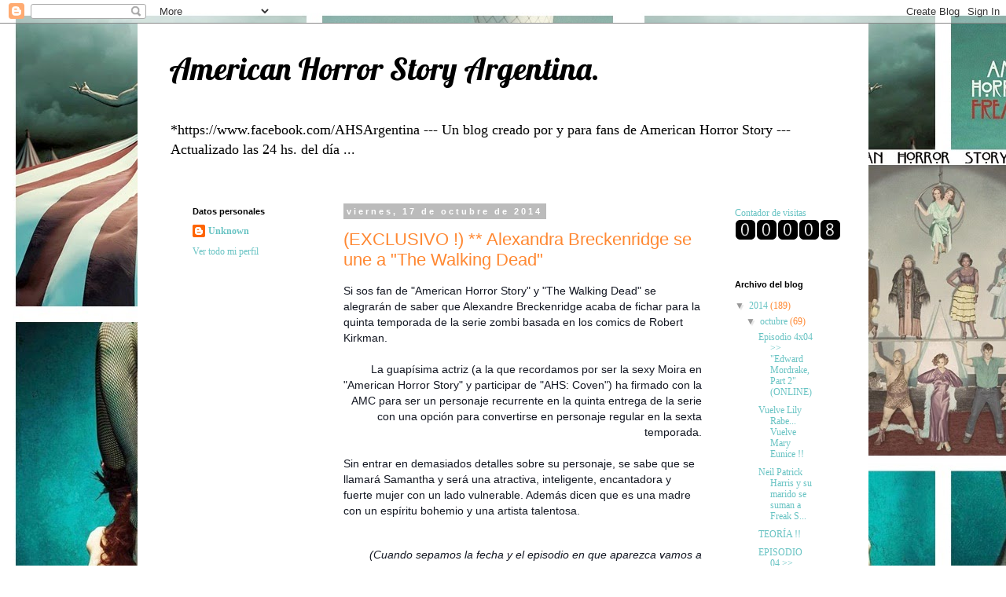

--- FILE ---
content_type: text/html; charset=UTF-8
request_url: https://ahsargentina.blogspot.com/2014/10/exclusivo-alexandra-breckenridge-se-une.html
body_size: 12335
content:
<!DOCTYPE html>
<html class='v2' dir='ltr' xmlns='http://www.w3.org/1999/xhtml' xmlns:b='http://www.google.com/2005/gml/b' xmlns:data='http://www.google.com/2005/gml/data' xmlns:expr='http://www.google.com/2005/gml/expr'>
<head>
<link href='https://www.blogger.com/static/v1/widgets/335934321-css_bundle_v2.css' rel='stylesheet' type='text/css'/>
<meta content='width=1100' name='viewport'/>
<meta content='text/html; charset=UTF-8' http-equiv='Content-Type'/>
<meta content='blogger' name='generator'/>
<link href='https://ahsargentina.blogspot.com/favicon.ico' rel='icon' type='image/x-icon'/>
<link href='http://ahsargentina.blogspot.com/2014/10/exclusivo-alexandra-breckenridge-se-une.html' rel='canonical'/>
<link rel="alternate" type="application/atom+xml" title="American Horror Story Argentina. - Atom" href="https://ahsargentina.blogspot.com/feeds/posts/default" />
<link rel="alternate" type="application/rss+xml" title="American Horror Story Argentina. - RSS" href="https://ahsargentina.blogspot.com/feeds/posts/default?alt=rss" />
<link rel="service.post" type="application/atom+xml" title="American Horror Story Argentina. - Atom" href="https://www.blogger.com/feeds/2246480018253853764/posts/default" />

<link rel="alternate" type="application/atom+xml" title="American Horror Story Argentina. - Atom" href="https://ahsargentina.blogspot.com/feeds/568742147638679582/comments/default" />
<!--Can't find substitution for tag [blog.ieCssRetrofitLinks]-->
<link href='https://blogger.googleusercontent.com/img/b/R29vZ2xl/AVvXsEgKiXo7opCuA67T6N6oUVIXWs9aasH7GyDlP8iWgag18e_fhFb5JVfm8KClpU_RAFoc84hPWvCsXzAPT04cnlfutZcFYXlJac23Q6KnTh07jePXhFpE4k-ej4MTUqw-g5Ma9eJDWxiYmJOz/s1600/ee.jpg' rel='image_src'/>
<meta content='http://ahsargentina.blogspot.com/2014/10/exclusivo-alexandra-breckenridge-se-une.html' property='og:url'/>
<meta content='(EXCLUSIVO !)  ** Alexandra Breckenridge se une a &quot;The Walking Dead&quot;' property='og:title'/>
<meta content='Si sos fan de &quot;American Horror Story&quot; y &quot;The Walking Dead&quot; se alegrarán de saber que Alexandre Breckenridge acaba de fichar para la quinta t...' property='og:description'/>
<meta content='https://blogger.googleusercontent.com/img/b/R29vZ2xl/AVvXsEgKiXo7opCuA67T6N6oUVIXWs9aasH7GyDlP8iWgag18e_fhFb5JVfm8KClpU_RAFoc84hPWvCsXzAPT04cnlfutZcFYXlJac23Q6KnTh07jePXhFpE4k-ej4MTUqw-g5Ma9eJDWxiYmJOz/w1200-h630-p-k-no-nu/ee.jpg' property='og:image'/>
<title>American Horror Story Argentina.: (EXCLUSIVO !)  ** Alexandra Breckenridge se une a "The Walking Dead"</title>
<style type='text/css'>@font-face{font-family:'Lobster';font-style:normal;font-weight:400;font-display:swap;src:url(//fonts.gstatic.com/s/lobster/v32/neILzCirqoswsqX9zo-mM4MwWJXNqA.woff2)format('woff2');unicode-range:U+0460-052F,U+1C80-1C8A,U+20B4,U+2DE0-2DFF,U+A640-A69F,U+FE2E-FE2F;}@font-face{font-family:'Lobster';font-style:normal;font-weight:400;font-display:swap;src:url(//fonts.gstatic.com/s/lobster/v32/neILzCirqoswsqX9zoamM4MwWJXNqA.woff2)format('woff2');unicode-range:U+0301,U+0400-045F,U+0490-0491,U+04B0-04B1,U+2116;}@font-face{font-family:'Lobster';font-style:normal;font-weight:400;font-display:swap;src:url(//fonts.gstatic.com/s/lobster/v32/neILzCirqoswsqX9zo2mM4MwWJXNqA.woff2)format('woff2');unicode-range:U+0102-0103,U+0110-0111,U+0128-0129,U+0168-0169,U+01A0-01A1,U+01AF-01B0,U+0300-0301,U+0303-0304,U+0308-0309,U+0323,U+0329,U+1EA0-1EF9,U+20AB;}@font-face{font-family:'Lobster';font-style:normal;font-weight:400;font-display:swap;src:url(//fonts.gstatic.com/s/lobster/v32/neILzCirqoswsqX9zoymM4MwWJXNqA.woff2)format('woff2');unicode-range:U+0100-02BA,U+02BD-02C5,U+02C7-02CC,U+02CE-02D7,U+02DD-02FF,U+0304,U+0308,U+0329,U+1D00-1DBF,U+1E00-1E9F,U+1EF2-1EFF,U+2020,U+20A0-20AB,U+20AD-20C0,U+2113,U+2C60-2C7F,U+A720-A7FF;}@font-face{font-family:'Lobster';font-style:normal;font-weight:400;font-display:swap;src:url(//fonts.gstatic.com/s/lobster/v32/neILzCirqoswsqX9zoKmM4MwWJU.woff2)format('woff2');unicode-range:U+0000-00FF,U+0131,U+0152-0153,U+02BB-02BC,U+02C6,U+02DA,U+02DC,U+0304,U+0308,U+0329,U+2000-206F,U+20AC,U+2122,U+2191,U+2193,U+2212,U+2215,U+FEFF,U+FFFD;}</style>
<style id='page-skin-1' type='text/css'><!--
/*
-----------------------------------------------
Blogger Template Style
Name:     Simple
Designer: Blogger
URL:      www.blogger.com
----------------------------------------------- */
/* Content
----------------------------------------------- */
body {
font: normal normal 12px Georgia, Utopia, 'Palatino Linotype', Palatino, serif;
color: #ff8832;
background: #ffffff url(//2.bp.blogspot.com/-71bBPkyEVi8/VBuCEaVH8OI/AAAAAAAAACA/BNqdxDckYII/s0/cats.jpg) repeat scroll top left;
padding: 0 0 0 0;
}
html body .region-inner {
min-width: 0;
max-width: 100%;
width: auto;
}
h2 {
font-size: 22px;
}
a:link {
text-decoration:none;
color: #68c3c3;
}
a:visited {
text-decoration:none;
color: #ff0000;
}
a:hover {
text-decoration:underline;
color: #33aaff;
}
.body-fauxcolumn-outer .fauxcolumn-inner {
background: transparent none repeat scroll top left;
_background-image: none;
}
.body-fauxcolumn-outer .cap-top {
position: absolute;
z-index: 1;
height: 400px;
width: 100%;
}
.body-fauxcolumn-outer .cap-top .cap-left {
width: 100%;
background: transparent none repeat-x scroll top left;
_background-image: none;
}
.content-outer {
-moz-box-shadow: 0 0 0 rgba(0, 0, 0, .15);
-webkit-box-shadow: 0 0 0 rgba(0, 0, 0, .15);
-goog-ms-box-shadow: 0 0 0 #333333;
box-shadow: 0 0 0 rgba(0, 0, 0, .15);
margin-bottom: 1px;
}
.content-inner {
padding: 10px 40px;
}
.content-inner {
background-color: #ffffff;
}
/* Header
----------------------------------------------- */
.header-outer {
background: transparent none repeat-x scroll 0 -400px;
_background-image: none;
}
.Header h1 {
font: normal normal 40px Lobster;
color: #000000;
text-shadow: 0 0 0 rgba(0, 0, 0, .2);
}
.Header h1 a {
color: #000000;
}
.Header .description {
font-size: 18px;
color: #000000;
}
.header-inner .Header .titlewrapper {
padding: 22px 0;
}
.header-inner .Header .descriptionwrapper {
padding: 0 0;
}
/* Tabs
----------------------------------------------- */
.tabs-inner .section:first-child {
border-top: 0 solid #dddddd;
}
.tabs-inner .section:first-child ul {
margin-top: -1px;
border-top: 1px solid #dddddd;
border-left: 1px solid #dddddd;
border-right: 1px solid #dddddd;
}
.tabs-inner .widget ul {
background: #000000 none repeat-x scroll 0 -800px;
_background-image: none;
border-bottom: 1px solid #dddddd;
margin-top: 0;
margin-left: -30px;
margin-right: -30px;
}
.tabs-inner .widget li a {
display: inline-block;
padding: .6em 1em;
font: normal normal 12px Georgia, Utopia, 'Palatino Linotype', Palatino, serif;
color: #000000;
border-left: 1px solid #ffffff;
border-right: 1px solid #dddddd;
}
.tabs-inner .widget li:first-child a {
border-left: none;
}
.tabs-inner .widget li.selected a, .tabs-inner .widget li a:hover {
color: #000000;
background-color: #eeeeee;
text-decoration: none;
}
/* Columns
----------------------------------------------- */
.main-outer {
border-top: 0 solid transparent;
}
.fauxcolumn-left-outer .fauxcolumn-inner {
border-right: 1px solid transparent;
}
.fauxcolumn-right-outer .fauxcolumn-inner {
border-left: 1px solid transparent;
}
/* Headings
----------------------------------------------- */
div.widget > h2,
div.widget h2.title {
margin: 0 0 1em 0;
font: normal bold 11px 'Trebuchet MS',Trebuchet,Verdana,sans-serif;
color: #000000;
}
/* Widgets
----------------------------------------------- */
.widget .zippy {
color: #999999;
text-shadow: 2px 2px 1px rgba(0, 0, 0, .1);
}
.widget .popular-posts ul {
list-style: none;
}
/* Posts
----------------------------------------------- */
h2.date-header {
font: normal bold 11px Arial, Tahoma, Helvetica, FreeSans, sans-serif;
}
.date-header span {
background-color: #bbbbbb;
color: #ffffff;
padding: 0.4em;
letter-spacing: 3px;
margin: inherit;
}
.main-inner {
padding-top: 35px;
padding-bottom: 65px;
}
.main-inner .column-center-inner {
padding: 0 0;
}
.main-inner .column-center-inner .section {
margin: 0 1em;
}
.post {
margin: 0 0 45px 0;
}
h3.post-title, .comments h4 {
font: normal normal 22px Impact, sans-serif;
margin: .75em 0 0;
}
.post-body {
font-size: 110%;
line-height: 1.4;
position: relative;
}
.post-body img, .post-body .tr-caption-container, .Profile img, .Image img,
.BlogList .item-thumbnail img {
padding: 2px;
background: #ffffff;
border: 1px solid #eeeeee;
-moz-box-shadow: 1px 1px 5px rgba(0, 0, 0, .1);
-webkit-box-shadow: 1px 1px 5px rgba(0, 0, 0, .1);
box-shadow: 1px 1px 5px rgba(0, 0, 0, .1);
}
.post-body img, .post-body .tr-caption-container {
padding: 5px;
}
.post-body .tr-caption-container {
color: #666666;
}
.post-body .tr-caption-container img {
padding: 0;
background: transparent;
border: none;
-moz-box-shadow: 0 0 0 rgba(0, 0, 0, .1);
-webkit-box-shadow: 0 0 0 rgba(0, 0, 0, .1);
box-shadow: 0 0 0 rgba(0, 0, 0, .1);
}
.post-header {
margin: 0 0 1.5em;
line-height: 1.6;
font-size: 90%;
}
.post-footer {
margin: 20px -2px 0;
padding: 5px 10px;
color: #666666;
background-color: #eeeeee;
border-bottom: 1px solid #eeeeee;
line-height: 1.6;
font-size: 90%;
}
#comments .comment-author {
padding-top: 1.5em;
border-top: 1px solid transparent;
background-position: 0 1.5em;
}
#comments .comment-author:first-child {
padding-top: 0;
border-top: none;
}
.avatar-image-container {
margin: .2em 0 0;
}
#comments .avatar-image-container img {
border: 1px solid #eeeeee;
}
/* Comments
----------------------------------------------- */
.comments .comments-content .icon.blog-author {
background-repeat: no-repeat;
background-image: url([data-uri]);
}
.comments .comments-content .loadmore a {
border-top: 1px solid #999999;
border-bottom: 1px solid #999999;
}
.comments .comment-thread.inline-thread {
background-color: #eeeeee;
}
.comments .continue {
border-top: 2px solid #999999;
}
/* Accents
---------------------------------------------- */
.section-columns td.columns-cell {
border-left: 1px solid transparent;
}
.blog-pager {
background: transparent url(//www.blogblog.com/1kt/simple/paging_dot.png) repeat-x scroll top center;
}
.blog-pager-older-link, .home-link,
.blog-pager-newer-link {
background-color: #ffffff;
padding: 5px;
}
.footer-outer {
border-top: 1px dashed #bbbbbb;
}
/* Mobile
----------------------------------------------- */
body.mobile  {
background-size: auto;
}
.mobile .body-fauxcolumn-outer {
background: transparent none repeat scroll top left;
}
.mobile .body-fauxcolumn-outer .cap-top {
background-size: 100% auto;
}
.mobile .content-outer {
-webkit-box-shadow: 0 0 3px rgba(0, 0, 0, .15);
box-shadow: 0 0 3px rgba(0, 0, 0, .15);
}
.mobile .tabs-inner .widget ul {
margin-left: 0;
margin-right: 0;
}
.mobile .post {
margin: 0;
}
.mobile .main-inner .column-center-inner .section {
margin: 0;
}
.mobile .date-header span {
padding: 0.1em 10px;
margin: 0 -10px;
}
.mobile h3.post-title {
margin: 0;
}
.mobile .blog-pager {
background: transparent none no-repeat scroll top center;
}
.mobile .footer-outer {
border-top: none;
}
.mobile .main-inner, .mobile .footer-inner {
background-color: #ffffff;
}
.mobile-index-contents {
color: #ff8832;
}
.mobile-link-button {
background-color: #68c3c3;
}
.mobile-link-button a:link, .mobile-link-button a:visited {
color: #ffffff;
}
.mobile .tabs-inner .section:first-child {
border-top: none;
}
.mobile .tabs-inner .PageList .widget-content {
background-color: #eeeeee;
color: #000000;
border-top: 1px solid #dddddd;
border-bottom: 1px solid #dddddd;
}
.mobile .tabs-inner .PageList .widget-content .pagelist-arrow {
border-left: 1px solid #dddddd;
}

--></style>
<style id='template-skin-1' type='text/css'><!--
body {
min-width: 930px;
}
.content-outer, .content-fauxcolumn-outer, .region-inner {
min-width: 930px;
max-width: 930px;
_width: 930px;
}
.main-inner .columns {
padding-left: 210px;
padding-right: 160px;
}
.main-inner .fauxcolumn-center-outer {
left: 210px;
right: 160px;
/* IE6 does not respect left and right together */
_width: expression(this.parentNode.offsetWidth -
parseInt("210px") -
parseInt("160px") + 'px');
}
.main-inner .fauxcolumn-left-outer {
width: 210px;
}
.main-inner .fauxcolumn-right-outer {
width: 160px;
}
.main-inner .column-left-outer {
width: 210px;
right: 100%;
margin-left: -210px;
}
.main-inner .column-right-outer {
width: 160px;
margin-right: -160px;
}
#layout {
min-width: 0;
}
#layout .content-outer {
min-width: 0;
width: 800px;
}
#layout .region-inner {
min-width: 0;
width: auto;
}
--></style>
<link href='https://www.blogger.com/dyn-css/authorization.css?targetBlogID=2246480018253853764&amp;zx=17efb42f-6af1-498b-b359-c15eb31653c7' media='none' onload='if(media!=&#39;all&#39;)media=&#39;all&#39;' rel='stylesheet'/><noscript><link href='https://www.blogger.com/dyn-css/authorization.css?targetBlogID=2246480018253853764&amp;zx=17efb42f-6af1-498b-b359-c15eb31653c7' rel='stylesheet'/></noscript>
<meta name='google-adsense-platform-account' content='ca-host-pub-1556223355139109'/>
<meta name='google-adsense-platform-domain' content='blogspot.com'/>

</head>
<body class='loading variant-simplysimple'>
<!-- SCM Music Player http://scmplayer.net -->
<script data-config="{&#39;skin&#39;:&#39;skins/black/skin.css&#39;,&#39;volume&#39;:50,&#39;autoplay&#39;:true,&#39;shuffle&#39;:false,&#39;repeat&#39;:1,&#39;placement&#39;:&#39;top&#39;,&#39;showplaylist&#39;:false,&#39;playlist&#39;:[{&#39;title&#39;:&#39;American Horror Story - Theme.&#39;,&#39;url&#39;:&#39;https://www.youtube.com/watch?v=rqJGHL3lnSM&#39;},{&#39;title&#39;:&#39;The Name Game song.&#39;,&#39;url&#39;:&#39;https://www.youtube.com/watch?v=H_EMavHQBzM&#39;},{&#39;title&#39;:&#39;Dominique.&#39;,&#39;url&#39;:&#39;https://www.youtube.com/watch?v=-vrmc_l6sJY&#39;},{&#39;title&#39;:&#39;House of the Rising Sun.&#39;,&#39;url&#39;:&#39;https://www.youtube.com/watch?v=LALSWoX1bkc&#39;},{&#39;title&#39;:&#39;Carrousel.&#39;,&#39;url&#39;:&#39;https://www.youtube.com/watch?v=mF7XtwYhZhc&#39;},{&#39;title&#39;:&#39;The carnival.&#39;,&#39;url&#39;:&#39;https://www.youtube.com/watch?v=oKAueij_H-0&#39;},{&#39;title&#39;:&#39;Whistle song.&#39;,&#39;url&#39;:&#39;https://www.youtube.com/watch?v=4xbabEtsBvI&#39;},{&#39;title&#39;:&#39;Special death.&#39;,&#39;url&#39;:&#39;https://www.youtube.com/watch?v=oIHTltD8RbE&#39;},{&#39;title&#39;:&#39;Tonight you belong to me&#39;,&#39;url&#39;:&#39;https://www.youtube.com/watch?v=Q4GiC7N_1_c&#39;},{&#39;title&#39;:&#39;Tainted love.&#39;,&#39;url&#39;:&#39;https://www.youtube.com/watch?v=gW2HX1pdIGc&#39;}]}" src="//scmplayer.net/script.js" type="text/javascript"></script>
<!-- SCM Music Player script end -->
<div class='navbar section' id='navbar'><div class='widget Navbar' data-version='1' id='Navbar1'><script type="text/javascript">
    function setAttributeOnload(object, attribute, val) {
      if(window.addEventListener) {
        window.addEventListener('load',
          function(){ object[attribute] = val; }, false);
      } else {
        window.attachEvent('onload', function(){ object[attribute] = val; });
      }
    }
  </script>
<div id="navbar-iframe-container"></div>
<script type="text/javascript" src="https://apis.google.com/js/platform.js"></script>
<script type="text/javascript">
      gapi.load("gapi.iframes:gapi.iframes.style.bubble", function() {
        if (gapi.iframes && gapi.iframes.getContext) {
          gapi.iframes.getContext().openChild({
              url: 'https://www.blogger.com/navbar/2246480018253853764?po\x3d568742147638679582\x26origin\x3dhttps://ahsargentina.blogspot.com',
              where: document.getElementById("navbar-iframe-container"),
              id: "navbar-iframe"
          });
        }
      });
    </script><script type="text/javascript">
(function() {
var script = document.createElement('script');
script.type = 'text/javascript';
script.src = '//pagead2.googlesyndication.com/pagead/js/google_top_exp.js';
var head = document.getElementsByTagName('head')[0];
if (head) {
head.appendChild(script);
}})();
</script>
</div></div>
<div class='body-fauxcolumns'>
<div class='fauxcolumn-outer body-fauxcolumn-outer'>
<div class='cap-top'>
<div class='cap-left'></div>
<div class='cap-right'></div>
</div>
<div class='fauxborder-left'>
<div class='fauxborder-right'></div>
<div class='fauxcolumn-inner'>
</div>
</div>
<div class='cap-bottom'>
<div class='cap-left'></div>
<div class='cap-right'></div>
</div>
</div>
</div>
<div class='content'>
<div class='content-fauxcolumns'>
<div class='fauxcolumn-outer content-fauxcolumn-outer'>
<div class='cap-top'>
<div class='cap-left'></div>
<div class='cap-right'></div>
</div>
<div class='fauxborder-left'>
<div class='fauxborder-right'></div>
<div class='fauxcolumn-inner'>
</div>
</div>
<div class='cap-bottom'>
<div class='cap-left'></div>
<div class='cap-right'></div>
</div>
</div>
</div>
<div class='content-outer'>
<div class='content-cap-top cap-top'>
<div class='cap-left'></div>
<div class='cap-right'></div>
</div>
<div class='fauxborder-left content-fauxborder-left'>
<div class='fauxborder-right content-fauxborder-right'></div>
<div class='content-inner'>
<header>
<div class='header-outer'>
<div class='header-cap-top cap-top'>
<div class='cap-left'></div>
<div class='cap-right'></div>
</div>
<div class='fauxborder-left header-fauxborder-left'>
<div class='fauxborder-right header-fauxborder-right'></div>
<div class='region-inner header-inner'>
<div class='header section' id='header'><div class='widget Header' data-version='1' id='Header1'>
<div id='header-inner'>
<div class='titlewrapper'>
<h1 class='title'>
<a href='https://ahsargentina.blogspot.com/'>
American Horror Story Argentina.
</a>
</h1>
</div>
<div class='descriptionwrapper'>
<p class='description'><span>*https://www.facebook.com/AHSArgentina ---
Un blog creado por y para fans de American Horror Story ---
Actualizado las 24 hs. del día ...
</span></p>
</div>
</div>
</div></div>
</div>
</div>
<div class='header-cap-bottom cap-bottom'>
<div class='cap-left'></div>
<div class='cap-right'></div>
</div>
</div>
</header>
<div class='tabs-outer'>
<div class='tabs-cap-top cap-top'>
<div class='cap-left'></div>
<div class='cap-right'></div>
</div>
<div class='fauxborder-left tabs-fauxborder-left'>
<div class='fauxborder-right tabs-fauxborder-right'></div>
<div class='region-inner tabs-inner'>
<div class='tabs no-items section' id='crosscol'></div>
<div class='tabs no-items section' id='crosscol-overflow'></div>
</div>
</div>
<div class='tabs-cap-bottom cap-bottom'>
<div class='cap-left'></div>
<div class='cap-right'></div>
</div>
</div>
<div class='main-outer'>
<div class='main-cap-top cap-top'>
<div class='cap-left'></div>
<div class='cap-right'></div>
</div>
<div class='fauxborder-left main-fauxborder-left'>
<div class='fauxborder-right main-fauxborder-right'></div>
<div class='region-inner main-inner'>
<div class='columns fauxcolumns'>
<div class='fauxcolumn-outer fauxcolumn-center-outer'>
<div class='cap-top'>
<div class='cap-left'></div>
<div class='cap-right'></div>
</div>
<div class='fauxborder-left'>
<div class='fauxborder-right'></div>
<div class='fauxcolumn-inner'>
</div>
</div>
<div class='cap-bottom'>
<div class='cap-left'></div>
<div class='cap-right'></div>
</div>
</div>
<div class='fauxcolumn-outer fauxcolumn-left-outer'>
<div class='cap-top'>
<div class='cap-left'></div>
<div class='cap-right'></div>
</div>
<div class='fauxborder-left'>
<div class='fauxborder-right'></div>
<div class='fauxcolumn-inner'>
</div>
</div>
<div class='cap-bottom'>
<div class='cap-left'></div>
<div class='cap-right'></div>
</div>
</div>
<div class='fauxcolumn-outer fauxcolumn-right-outer'>
<div class='cap-top'>
<div class='cap-left'></div>
<div class='cap-right'></div>
</div>
<div class='fauxborder-left'>
<div class='fauxborder-right'></div>
<div class='fauxcolumn-inner'>
</div>
</div>
<div class='cap-bottom'>
<div class='cap-left'></div>
<div class='cap-right'></div>
</div>
</div>
<!-- corrects IE6 width calculation -->
<div class='columns-inner'>
<div class='column-center-outer'>
<div class='column-center-inner'>
<div class='main section' id='main'><div class='widget Blog' data-version='1' id='Blog1'>
<div class='blog-posts hfeed'>

          <div class="date-outer">
        
<h2 class='date-header'><span>viernes, 17 de octubre de 2014</span></h2>

          <div class="date-posts">
        
<div class='post-outer'>
<div class='post hentry' itemprop='blogPost' itemscope='itemscope' itemtype='http://schema.org/BlogPosting'>
<meta content='https://blogger.googleusercontent.com/img/b/R29vZ2xl/AVvXsEgKiXo7opCuA67T6N6oUVIXWs9aasH7GyDlP8iWgag18e_fhFb5JVfm8KClpU_RAFoc84hPWvCsXzAPT04cnlfutZcFYXlJac23Q6KnTh07jePXhFpE4k-ej4MTUqw-g5Ma9eJDWxiYmJOz/s1600/ee.jpg' itemprop='image_url'/>
<meta content='2246480018253853764' itemprop='blogId'/>
<meta content='568742147638679582' itemprop='postId'/>
<a name='568742147638679582'></a>
<h3 class='post-title entry-title' itemprop='name'>
(EXCLUSIVO !)  ** Alexandra Breckenridge se une a "The Walking Dead"
</h3>
<div class='post-header'>
<div class='post-header-line-1'></div>
</div>
<div class='post-body entry-content' id='post-body-568742147638679582' itemprop='description articleBody'>
<span style="background-color: white; color: #141823; font-family: Helvetica, Arial, 'lucida grande', tahoma, verdana, arial, sans-serif; font-size: 14px; line-height: 20px;">Si sos fan de "American Horror Story" y "The Walking Dead" se alegrarán de saber que Alexandre Breckenridge acaba de fichar para la quinta temporada de la serie</span><span class="text_exposed_show" style="background-color: white; display: inline;"><span style="color: #141823; font-family: Helvetica, Arial, 'lucida grande', tahoma, verdana, arial, sans-serif; font-size: 14px; line-height: 20px;">&nbsp;zombi basada en los comics de Robert Kirkman.</span></span><br />
<div style="text-align: right;">
<span style="color: #141823; font-family: Helvetica, Arial, 'lucida grande', tahoma, verdana, arial, sans-serif; font-size: 14px; line-height: 20px;"><br /></span></div>
<span style="color: #141823; font-family: Helvetica, Arial, 'lucida grande', tahoma, verdana, arial, sans-serif; font-size: 14px; line-height: 20px;"><div style="text-align: right;">
La guapísima actriz (a la que recordamos por ser la sexy Moira en "American Horror Story" y participar de "AHS: Coven") ha firmado con la AMC para ser un personaje recurrente en la quinta entrega de la serie con una opción para convertirse en personaje regular en la sexta temporada.</div>
</span><br /><span style="color: #141823; font-family: Helvetica, Arial, 'lucida grande', tahoma, verdana, arial, sans-serif; font-size: 14px; line-height: 20px;">Sin entrar en demasiados detalles sobre su personaje, se sabe que se llamará Samantha y será una atractiva, inteligente, encantadora y fuerte mujer con un lado vulnerable. Además dicen que es una madre con un espíritu bohemio y una artista talentosa.</span><br /><br /><div style="text-align: right;">
<i><br /></i></div>
<span style="color: #141823; font-family: Helvetica, Arial, 'lucida grande', tahoma, verdana, arial, sans-serif; font-size: 14px; line-height: 20px;"><div style="text-align: right;">
<i>(Cuando sepamos la fecha y el episodio en que aparezca vamos a avisarles !!)</i></div>
<div style="text-align: right;">
<i><br /></i></div>
<div class="separator" style="clear: both; text-align: center;">
<a href="https://blogger.googleusercontent.com/img/b/R29vZ2xl/AVvXsEgKiXo7opCuA67T6N6oUVIXWs9aasH7GyDlP8iWgag18e_fhFb5JVfm8KClpU_RAFoc84hPWvCsXzAPT04cnlfutZcFYXlJac23Q6KnTh07jePXhFpE4k-ej4MTUqw-g5Ma9eJDWxiYmJOz/s1600/ee.jpg" imageanchor="1" style="margin-left: 1em; margin-right: 1em;"><img border="0" height="191" src="https://blogger.googleusercontent.com/img/b/R29vZ2xl/AVvXsEgKiXo7opCuA67T6N6oUVIXWs9aasH7GyDlP8iWgag18e_fhFb5JVfm8KClpU_RAFoc84hPWvCsXzAPT04cnlfutZcFYXlJac23Q6KnTh07jePXhFpE4k-ej4MTUqw-g5Ma9eJDWxiYmJOz/s1600/ee.jpg" width="400" /></a></div>
<div style="text-align: right;">
<i><br /></i></div>
</span>
<div style='clear: both;'></div>
</div>
<div class='post-footer'>
<div class='post-footer-line post-footer-line-1'><span class='post-author vcard'>
Publicado por
<span class='fn' itemprop='author' itemscope='itemscope' itemtype='http://schema.org/Person'>
<meta content='https://www.blogger.com/profile/03250000562158725779' itemprop='url'/>
<a class='g-profile' href='https://www.blogger.com/profile/03250000562158725779' rel='author' title='author profile'>
<span itemprop='name'>Unknown</span>
</a>
</span>
</span>
<span class='post-timestamp'>
en
<meta content='http://ahsargentina.blogspot.com/2014/10/exclusivo-alexandra-breckenridge-se-une.html' itemprop='url'/>
<a class='timestamp-link' href='https://ahsargentina.blogspot.com/2014/10/exclusivo-alexandra-breckenridge-se-une.html' rel='bookmark' title='permanent link'><abbr class='published' itemprop='datePublished' title='2014-10-17T08:13:00-07:00'>8:13</abbr></a>
</span>
<span class='post-comment-link'>
</span>
<span class='post-icons'>
<span class='item-control blog-admin pid-1877370398'>
<a href='https://www.blogger.com/post-edit.g?blogID=2246480018253853764&postID=568742147638679582&from=pencil' title='Editar entrada'>
<img alt='' class='icon-action' height='18' src='https://resources.blogblog.com/img/icon18_edit_allbkg.gif' width='18'/>
</a>
</span>
</span>
<div class='post-share-buttons goog-inline-block'>
<a class='goog-inline-block share-button sb-email' href='https://www.blogger.com/share-post.g?blogID=2246480018253853764&postID=568742147638679582&target=email' target='_blank' title='Enviar por correo electrónico'><span class='share-button-link-text'>Enviar por correo electrónico</span></a><a class='goog-inline-block share-button sb-blog' href='https://www.blogger.com/share-post.g?blogID=2246480018253853764&postID=568742147638679582&target=blog' onclick='window.open(this.href, "_blank", "height=270,width=475"); return false;' target='_blank' title='Escribe un blog'><span class='share-button-link-text'>Escribe un blog</span></a><a class='goog-inline-block share-button sb-twitter' href='https://www.blogger.com/share-post.g?blogID=2246480018253853764&postID=568742147638679582&target=twitter' target='_blank' title='Compartir en X'><span class='share-button-link-text'>Compartir en X</span></a><a class='goog-inline-block share-button sb-facebook' href='https://www.blogger.com/share-post.g?blogID=2246480018253853764&postID=568742147638679582&target=facebook' onclick='window.open(this.href, "_blank", "height=430,width=640"); return false;' target='_blank' title='Compartir con Facebook'><span class='share-button-link-text'>Compartir con Facebook</span></a><a class='goog-inline-block share-button sb-pinterest' href='https://www.blogger.com/share-post.g?blogID=2246480018253853764&postID=568742147638679582&target=pinterest' target='_blank' title='Compartir en Pinterest'><span class='share-button-link-text'>Compartir en Pinterest</span></a>
</div>
</div>
<div class='post-footer-line post-footer-line-2'><span class='post-labels'>
</span>
</div>
<div class='post-footer-line post-footer-line-3'><span class='post-location'>
</span>
</div>
</div>
</div>
<div class='comments' id='comments'>
<a name='comments'></a>
<h4>No hay comentarios:</h4>
<div id='Blog1_comments-block-wrapper'>
<dl class='avatar-comment-indent' id='comments-block'>
</dl>
</div>
<p class='comment-footer'>
<div class='comment-form'>
<a name='comment-form'></a>
<h4 id='comment-post-message'>Publicar un comentario</h4>
<p>
</p>
<a href='https://www.blogger.com/comment/frame/2246480018253853764?po=568742147638679582&hl=es&saa=85391&origin=https://ahsargentina.blogspot.com' id='comment-editor-src'></a>
<iframe allowtransparency='true' class='blogger-iframe-colorize blogger-comment-from-post' frameborder='0' height='410px' id='comment-editor' name='comment-editor' src='' width='100%'></iframe>
<script src='https://www.blogger.com/static/v1/jsbin/2830521187-comment_from_post_iframe.js' type='text/javascript'></script>
<script type='text/javascript'>
      BLOG_CMT_createIframe('https://www.blogger.com/rpc_relay.html');
    </script>
</div>
</p>
</div>
</div>

        </div></div>
      
</div>
<div class='blog-pager' id='blog-pager'>
<span id='blog-pager-newer-link'>
<a class='blog-pager-newer-link' href='https://ahsargentina.blogspot.com/2014/10/rebecca-wisocky-participara-en-once.html' id='Blog1_blog-pager-newer-link' title='Entrada más reciente'>Entrada más reciente</a>
</span>
<span id='blog-pager-older-link'>
<a class='blog-pager-older-link' href='https://ahsargentina.blogspot.com/2014/10/promo-episodio-3-edward-mordrake-part-1.html' id='Blog1_blog-pager-older-link' title='Entrada antigua'>Entrada antigua</a>
</span>
<a class='home-link' href='https://ahsargentina.blogspot.com/'>Inicio</a>
</div>
<div class='clear'></div>
<div class='post-feeds'>
<div class='feed-links'>
Suscribirse a:
<a class='feed-link' href='https://ahsargentina.blogspot.com/feeds/568742147638679582/comments/default' target='_blank' type='application/atom+xml'>Enviar comentarios (Atom)</a>
</div>
</div>
</div></div>
</div>
</div>
<div class='column-left-outer'>
<div class='column-left-inner'>
<aside>
<div class='sidebar section' id='sidebar-left-1'><div class='widget Profile' data-version='1' id='Profile1'>
<h2>Datos personales</h2>
<div class='widget-content'>
<dl class='profile-datablock'>
<dt class='profile-data'>
<a class='profile-name-link g-profile' href='https://www.blogger.com/profile/03250000562158725779' rel='author' style='background-image: url(//www.blogger.com/img/logo-16.png);'>
Unknown
</a>
</dt>
</dl>
<a class='profile-link' href='https://www.blogger.com/profile/03250000562158725779' rel='author'>Ver todo mi perfil</a>
<div class='clear'></div>
</div>
</div></div>
</aside>
</div>
</div>
<div class='column-right-outer'>
<div class='column-right-inner'>
<aside>
<div class='sidebar section' id='sidebar-right-1'><div class='widget HTML' data-version='1' id='HTML1'>
<div class='widget-content'>
<a href="http://www.contadorvisitasgratis.com" target="_Blank" title="Contador de visitas">Contador de visitas</a><br />
<script type="text/javascript" src="//counter6.statcounterfree.com/private/countertab.js?c=33054df6712db030fd8a73dcbae246bb"></script>
</div>
<div class='clear'></div>
</div><div class='widget BlogArchive' data-version='1' id='BlogArchive1'>
<h2>Archivo del blog</h2>
<div class='widget-content'>
<div id='ArchiveList'>
<div id='BlogArchive1_ArchiveList'>
<ul class='hierarchy'>
<li class='archivedate expanded'>
<a class='toggle' href='javascript:void(0)'>
<span class='zippy toggle-open'>

        &#9660;&#160;
      
</span>
</a>
<a class='post-count-link' href='https://ahsargentina.blogspot.com/2014/'>
2014
</a>
<span class='post-count' dir='ltr'>(189)</span>
<ul class='hierarchy'>
<li class='archivedate expanded'>
<a class='toggle' href='javascript:void(0)'>
<span class='zippy toggle-open'>

        &#9660;&#160;
      
</span>
</a>
<a class='post-count-link' href='https://ahsargentina.blogspot.com/2014/10/'>
octubre
</a>
<span class='post-count' dir='ltr'>(69)</span>
<ul class='posts'>
<li><a href='https://ahsargentina.blogspot.com/2014/10/episodio-4x04-edward-mordrake-part-2.html'>Episodio 4x04 &gt;&gt; &quot;Edward Mordrake, Part 2&quot; (ONLINE)</a></li>
<li><a href='https://ahsargentina.blogspot.com/2014/10/vuelve-lily-rabe-vuelve-mary-eunice.html'>Vuelve Lily Rabe... Vuelve Mary Eunice !!</a></li>
<li><a href='https://ahsargentina.blogspot.com/2014/10/neil-patrick-harris-y-su-marido-se.html'>Neil Patrick Harris y su marido se suman a Freak S...</a></li>
<li><a href='https://ahsargentina.blogspot.com/2014/10/teoria.html'>TEORÍA !!</a></li>
<li><a href='https://ahsargentina.blogspot.com/2014/10/episodio-04-edward-mordrake-part-2.html'>EPISODIO 04 &gt;&gt; &quot;Edward Mordrake, Part 2&quot;</a></li>
<li><a href='https://ahsargentina.blogspot.com/2014/10/cabo-del-miedo-con-jessica-lange.html'>&#8220;El Cabo del Miedo&#8221; con Jessica Lange</a></li>
<li><a href='https://ahsargentina.blogspot.com/2014/10/gloria-y-dandy-mott-la-familia-mas.html'>Gloria y Dandy Mott, la familia más perturbadora !!</a></li>
<li><a href='https://ahsargentina.blogspot.com/2014/10/ratings_24.html'>Ratings !</a></li>
<li><a href='https://ahsargentina.blogspot.com/2014/10/promo-episodio-04-edward-mordrake-part-2.html'>Promo Episodio 04 &gt;&gt;&gt;  &quot;Edward Mordrake Part 2&quot;</a></li>
<li><a href='https://ahsargentina.blogspot.com/2014/10/evan-peters-en-x-men-apocalipsis.html'>Evan Peters en X-Men: Apocalipsis !!</a></li>
<li><a href='https://ahsargentina.blogspot.com/2014/10/3-episodio-edward-mordrake-part-1.html'>3&#176; Episodio &gt;&gt; &quot;Edward Mordrake, Part 1&quot;</a></li>
<li><a href='https://ahsargentina.blogspot.com/2014/10/gods-and-monsters-version-elsa-mars-hd.html'>&quot;Gods and Monsters&quot; versión Elsa Mars (HD)</a></li>
<li><a href='https://ahsargentina.blogspot.com/2014/10/blog-post.html'>
</a></li>
<li><a href='https://ahsargentina.blogspot.com/2014/10/exclusivo-sarah-paulson-grabando-como.html'>(EXCLUSIVO) Sarah Paulson Grabando como Bette !!!!</a></li>
<li><a href='https://ahsargentina.blogspot.com/2014/10/adelanto-exclusivo-gods-and-mosters-por.html'>(ADELANTO EXCLUSIVO!) &gt;&gt;&gt; &quot;Gods and Mosters&quot; por E...</a></li>
<li><a href='https://ahsargentina.blogspot.com/2014/10/scream-queens.html'>&quot;Scream Queens&quot;</a></li>
<li><a href='https://ahsargentina.blogspot.com/2014/10/sabado-de-pelicula.html'>Sábado de Película !!</a></li>
<li><a href='https://ahsargentina.blogspot.com/2014/10/rebecca-wisocky-participara-en-once.html'>** Rebecca Wisocky participará en Once Upon A Time !</a></li>
<li><a href='https://ahsargentina.blogspot.com/2014/10/exclusivo-alexandra-breckenridge-se-une.html'>(EXCLUSIVO !)  ** Alexandra Breckenridge se une a ...</a></li>
<li><a href='https://ahsargentina.blogspot.com/2014/10/promo-episodio-3-edward-mordrake-part-1.html'>Promo &gt;&gt; Episodio 3 &gt;&gt; Edward Mordrake (Part 1)</a></li>
<li><a href='https://ahsargentina.blogspot.com/2014/10/ratings.html'>Ratings !!</a></li>
<li><a href='https://ahsargentina.blogspot.com/2014/10/asociacion-de-payasos-estadounidenses.html'>Asociación de Payasos Estadounidenses, indignada c...</a></li>
<li><a href='https://ahsargentina.blogspot.com/2014/10/episodio-2-massacres-and-matinees.html'>Episodio 2&#176; &gt;&gt;&gt; &#171;Massacres and Matinees&#187;</a></li>
<li><a href='https://ahsargentina.blogspot.com/2014/10/kathy-bates-habla-de-freak-show-y-de.html'>Kathy Bates habla de Freak Show y de AHS 5 !!!</a></li>
<li><a href='https://ahsargentina.blogspot.com/2014/10/finn-wittrock-habla-de-freak-show.html'>Finn Wittrock habla de Freak Show !!</a></li>
<li><a href='https://ahsargentina.blogspot.com/2014/10/enlaces-episodio-2-massacres-and.html'>Enlaces &gt;&gt; Episodio 2&#176; &gt;&gt;&gt;&gt; &#171;Massacres and Matinees&#187;</a></li>
<li><a href='https://ahsargentina.blogspot.com/2014/10/murphy-quiere-que-jessica-lange-siga.html'>Murphy quiere que Jessica Lange siga !!</a></li>
<li><a href='https://ahsargentina.blogspot.com/2014/10/oficial-american-horror-story-5.html'>OFICIAL !! -- AMERICAN HORROR STORY 5 !!</a></li>
<li><a href='https://ahsargentina.blogspot.com/2014/10/dream-little-dream-of-me.html'>&quot;Dream a little dream of me&quot; &#9834;&#9835;</a></li>
<li><a href='https://ahsargentina.blogspot.com/2014/10/pelicula-especial_12.html'>Película Especial !!</a></li>
<li><a href='https://ahsargentina.blogspot.com/2014/10/twitter-de-ryan-murphy.html'>Twitter de Ryan Murphy !</a></li>
<li><a href='https://ahsargentina.blogspot.com/2014/10/criminal_11.html'>&quot;CRIMINAL&quot; &#9834;&#9835;</a></li>
<li><a href='https://ahsargentina.blogspot.com/2014/10/criminal.html'>&quot;CRIMINAL&quot; &#9834;&#9835;</a></li>
<li><a href='https://ahsargentina.blogspot.com/2014/10/twitter-eliminado-de-ryan-murphy.html'>Twitter Eliminado de Ryan Murphy !!</a></li>
<li><a href='https://ahsargentina.blogspot.com/2014/10/life-on-mars-por-elsa-mars-hd.html'>&quot;Life on Mars&quot; por Elsa Mars (HD)</a></li>
<li><a href='https://ahsargentina.blogspot.com/2014/10/gwyneth-paltrow-en-freak-show.html'>Gwyneth Paltrow en Freak Show !!</a></li>
<li><a href='https://ahsargentina.blogspot.com/2014/10/pelicula-especial.html'>**** Película Especial !!</a></li>
<li><a href='https://ahsargentina.blogspot.com/2014/10/rating-de-primeros-episodios.html'>RATING de Primeros Episodios !!</a></li>
<li><a href='https://ahsargentina.blogspot.com/2014/10/jessica-lange-life-on-mars-elsa-mars.html'>Jessica Lange - Life on Mars (Elsa Mars) &#9834;&#9835;</a></li>
<li><a href='https://ahsargentina.blogspot.com/2014/10/entrevista-de-ryan-murphy-para.html'>ENTREVISTA DE RYAN MURPHY PARA ENTERTAINMENT WEEKLY!!</a></li>
<li><a href='https://ahsargentina.blogspot.com/2014/10/american-horror-story-5-prison.html'>AMERICAN HORROR STORY 5: &#191;PRISON?</a></li>
<li><a href='https://ahsargentina.blogspot.com/2014/10/promos-de-episodio-2-massacres-and.html'>Promos de Episodio 2 --  &quot;Massacres and Matinees &quot;</a></li>
<li><a href='https://ahsargentina.blogspot.com/2014/10/american-horror-story-freak-show.html'>American Horror Story: Freak Show -- Episodio 1 --...</a></li>
<li><a href='https://ahsargentina.blogspot.com/2014/10/ryan-murphy-revela-10-detalles-sobre.html'>Ryan Murphy Revela 10 Detalles sobre Freak Show ! ...</a></li>
<li><a href='https://ahsargentina.blogspot.com/2014/10/american-horror-story-5.html'>American Horror Story 5&#176;</a></li>
<li><a href='https://ahsargentina.blogspot.com/2014/10/enlaces-para-ver-1-episodio-de-freak.html'>Enlaces para ver 1&#176; Episodio de Freak Show !!</a></li>
<li><a href='https://ahsargentina.blogspot.com/2014/10/nuevo-poster.html'>Nuevo Póster !!</a></li>
<li><a href='https://ahsargentina.blogspot.com/2014/10/american-crime-story.html'>&quot;American Crime Story&quot;</a></li>
<li><a href='https://ahsargentina.blogspot.com/2014/10/bette-dot-frente-elsa-mars.html'>Bette &amp; Dot Conocen a Elsa Mars !!</a></li>
<li><a href='https://ahsargentina.blogspot.com/2014/10/imagenes-de-la-premier-de-freak-show.html'>Imágenes de la Premier de Freak Show !!</a></li>
<li><a href='https://ahsargentina.blogspot.com/2014/10/hoy-es-la-premier-de-freak-show.html'>HOY es la PREMIER de FREAK SHOW !!!</a></li>
<li><a href='https://ahsargentina.blogspot.com/2014/10/preview-de-episodio-4x01.html'>PREVIEW de EPISODIO 4x01 !!</a></li>
<li><a href='https://ahsargentina.blogspot.com/2014/10/entrevista-exclusiva-con-julissa-dulanto.html'>Entrevista EXCLUSIVA con Julissa Dulanto !!!</a></li>
<li><a href='https://ahsargentina.blogspot.com/2014/10/imagenes-nuevas-de-freak-show.html'>Imágenes Nuevas de Freak Show !!</a></li>
<li><a href='https://ahsargentina.blogspot.com/2014/10/teoria-de-sofia-ortiz.html'>**** TEORÍA DE SOFIA ORTIZ !!</a></li>
<li><a href='https://ahsargentina.blogspot.com/2014/10/promo-episodio-1-monsters-among-us.html'>Promo Episodio 1: &quot;Monsters Among Us&quot;</a></li>
<li><a href='https://ahsargentina.blogspot.com/2014/10/inside-freak-show-subtitulado.html'>&quot;Inside The Freak Show&quot; (subtitulado)</a></li>
<li><a href='https://ahsargentina.blogspot.com/2014/10/nuevos-posters.html'>Nuevos Posters !</a></li>
<li><a href='https://ahsargentina.blogspot.com/2014/10/nuevas-imagenes.html'>Nuevas Imágenes !!</a></li>
<li><a href='https://ahsargentina.blogspot.com/2014/10/blanche-dumas.html'>Blanche Dumas !</a></li>
<li><a href='https://ahsargentina.blogspot.com/2014/10/edith-clifford.html'>Edith Clifford !</a></li>
<li><a href='https://ahsargentina.blogspot.com/2014/10/fanny-mills.html'>Fanny Mills !</a></li>
<li><a href='https://ahsargentina.blogspot.com/2014/10/la-historia-de-grady-franklin-stiles-jr.html'>La Historia de Grady Franklin Stiles Jr. !</a></li>
<li><a href='https://ahsargentina.blogspot.com/2014/10/confirmacion-de-ryan-murphy.html'>**** CONFIRMACIÓN DE RYAN MURPHY !!</a></li>
<li><a href='https://ahsargentina.blogspot.com/2014/10/imagenes-de-la-intro-en-hd-descargadas.html'>Imágenes de la Intro en HD !! (descargadas por nos...</a></li>
<li><a href='https://ahsargentina.blogspot.com/2014/10/original-main-title.html'>ORIGINAL MAIN TITLE !</a></li>
<li><a href='https://ahsargentina.blogspot.com/2014/10/calendario-de-octubre.html'>Calendario de Octubre !!</a></li>
<li><a href='https://ahsargentina.blogspot.com/2014/10/dioses-y-monstruos.html'>&quot; Dioses y Monstruos &quot;</a></li>
<li><a href='https://ahsargentina.blogspot.com/2014/10/wirsindallefreaks.html'>#WirSindAlleFreaks</a></li>
</ul>
</li>
</ul>
<ul class='hierarchy'>
<li class='archivedate collapsed'>
<a class='toggle' href='javascript:void(0)'>
<span class='zippy'>

        &#9658;&#160;
      
</span>
</a>
<a class='post-count-link' href='https://ahsargentina.blogspot.com/2014/09/'>
septiembre
</a>
<span class='post-count' dir='ltr'>(120)</span>
</li>
</ul>
</li>
</ul>
</div>
</div>
<div class='clear'></div>
</div>
</div></div>
</aside>
</div>
</div>
</div>
<div style='clear: both'></div>
<!-- columns -->
</div>
<!-- main -->
</div>
</div>
<div class='main-cap-bottom cap-bottom'>
<div class='cap-left'></div>
<div class='cap-right'></div>
</div>
</div>
<footer>
<div class='footer-outer'>
<div class='footer-cap-top cap-top'>
<div class='cap-left'></div>
<div class='cap-right'></div>
</div>
<div class='fauxborder-left footer-fauxborder-left'>
<div class='fauxborder-right footer-fauxborder-right'></div>
<div class='region-inner footer-inner'>
<div class='foot no-items section' id='footer-1'></div>
<table border='0' cellpadding='0' cellspacing='0' class='section-columns columns-2'>
<tbody>
<tr>
<td class='first columns-cell'>
<div class='foot no-items section' id='footer-2-1'></div>
</td>
<td class='columns-cell'>
<div class='foot no-items section' id='footer-2-2'></div>
</td>
</tr>
</tbody>
</table>
<!-- outside of the include in order to lock Attribution widget -->
<div class='foot section' id='footer-3'><div class='widget Attribution' data-version='1' id='Attribution1'>
<div class='widget-content' style='text-align: center;'>
Tema Sencillo. Con la tecnología de <a href='https://www.blogger.com' target='_blank'>Blogger</a>.
</div>
<div class='clear'></div>
</div></div>
</div>
</div>
<div class='footer-cap-bottom cap-bottom'>
<div class='cap-left'></div>
<div class='cap-right'></div>
</div>
</div>
</footer>
<!-- content -->
</div>
</div>
<div class='content-cap-bottom cap-bottom'>
<div class='cap-left'></div>
<div class='cap-right'></div>
</div>
</div>
</div>
<script type='text/javascript'>
    window.setTimeout(function() {
        document.body.className = document.body.className.replace('loading', '');
      }, 10);
  </script>

<script type="text/javascript" src="https://www.blogger.com/static/v1/widgets/2028843038-widgets.js"></script>
<script type='text/javascript'>
window['__wavt'] = 'AOuZoY56kWdZqQiWf3XyqOe3UvhH8fQCpA:1769647533145';_WidgetManager._Init('//www.blogger.com/rearrange?blogID\x3d2246480018253853764','//ahsargentina.blogspot.com/2014/10/exclusivo-alexandra-breckenridge-se-une.html','2246480018253853764');
_WidgetManager._SetDataContext([{'name': 'blog', 'data': {'blogId': '2246480018253853764', 'title': 'American Horror Story Argentina.', 'url': 'https://ahsargentina.blogspot.com/2014/10/exclusivo-alexandra-breckenridge-se-une.html', 'canonicalUrl': 'http://ahsargentina.blogspot.com/2014/10/exclusivo-alexandra-breckenridge-se-une.html', 'homepageUrl': 'https://ahsargentina.blogspot.com/', 'searchUrl': 'https://ahsargentina.blogspot.com/search', 'canonicalHomepageUrl': 'http://ahsargentina.blogspot.com/', 'blogspotFaviconUrl': 'https://ahsargentina.blogspot.com/favicon.ico', 'bloggerUrl': 'https://www.blogger.com', 'hasCustomDomain': false, 'httpsEnabled': true, 'enabledCommentProfileImages': true, 'gPlusViewType': 'FILTERED_POSTMOD', 'adultContent': false, 'analyticsAccountNumber': '', 'encoding': 'UTF-8', 'locale': 'es', 'localeUnderscoreDelimited': 'es', 'languageDirection': 'ltr', 'isPrivate': false, 'isMobile': false, 'isMobileRequest': false, 'mobileClass': '', 'isPrivateBlog': false, 'isDynamicViewsAvailable': true, 'feedLinks': '\x3clink rel\x3d\x22alternate\x22 type\x3d\x22application/atom+xml\x22 title\x3d\x22American Horror Story Argentina. - Atom\x22 href\x3d\x22https://ahsargentina.blogspot.com/feeds/posts/default\x22 /\x3e\n\x3clink rel\x3d\x22alternate\x22 type\x3d\x22application/rss+xml\x22 title\x3d\x22American Horror Story Argentina. - RSS\x22 href\x3d\x22https://ahsargentina.blogspot.com/feeds/posts/default?alt\x3drss\x22 /\x3e\n\x3clink rel\x3d\x22service.post\x22 type\x3d\x22application/atom+xml\x22 title\x3d\x22American Horror Story Argentina. - Atom\x22 href\x3d\x22https://www.blogger.com/feeds/2246480018253853764/posts/default\x22 /\x3e\n\n\x3clink rel\x3d\x22alternate\x22 type\x3d\x22application/atom+xml\x22 title\x3d\x22American Horror Story Argentina. - Atom\x22 href\x3d\x22https://ahsargentina.blogspot.com/feeds/568742147638679582/comments/default\x22 /\x3e\n', 'meTag': '', 'adsenseHostId': 'ca-host-pub-1556223355139109', 'adsenseHasAds': false, 'adsenseAutoAds': false, 'boqCommentIframeForm': true, 'loginRedirectParam': '', 'view': '', 'dynamicViewsCommentsSrc': '//www.blogblog.com/dynamicviews/4224c15c4e7c9321/js/comments.js', 'dynamicViewsScriptSrc': '//www.blogblog.com/dynamicviews/89095fe91e92b36b', 'plusOneApiSrc': 'https://apis.google.com/js/platform.js', 'disableGComments': true, 'interstitialAccepted': false, 'sharing': {'platforms': [{'name': 'Obtener enlace', 'key': 'link', 'shareMessage': 'Obtener enlace', 'target': ''}, {'name': 'Facebook', 'key': 'facebook', 'shareMessage': 'Compartir en Facebook', 'target': 'facebook'}, {'name': 'Escribe un blog', 'key': 'blogThis', 'shareMessage': 'Escribe un blog', 'target': 'blog'}, {'name': 'X', 'key': 'twitter', 'shareMessage': 'Compartir en X', 'target': 'twitter'}, {'name': 'Pinterest', 'key': 'pinterest', 'shareMessage': 'Compartir en Pinterest', 'target': 'pinterest'}, {'name': 'Correo electr\xf3nico', 'key': 'email', 'shareMessage': 'Correo electr\xf3nico', 'target': 'email'}], 'disableGooglePlus': true, 'googlePlusShareButtonWidth': 0, 'googlePlusBootstrap': '\x3cscript type\x3d\x22text/javascript\x22\x3ewindow.___gcfg \x3d {\x27lang\x27: \x27es\x27};\x3c/script\x3e'}, 'hasCustomJumpLinkMessage': false, 'jumpLinkMessage': 'Leer m\xe1s', 'pageType': 'item', 'postId': '568742147638679582', 'postImageThumbnailUrl': 'https://blogger.googleusercontent.com/img/b/R29vZ2xl/AVvXsEgKiXo7opCuA67T6N6oUVIXWs9aasH7GyDlP8iWgag18e_fhFb5JVfm8KClpU_RAFoc84hPWvCsXzAPT04cnlfutZcFYXlJac23Q6KnTh07jePXhFpE4k-ej4MTUqw-g5Ma9eJDWxiYmJOz/s72-c/ee.jpg', 'postImageUrl': 'https://blogger.googleusercontent.com/img/b/R29vZ2xl/AVvXsEgKiXo7opCuA67T6N6oUVIXWs9aasH7GyDlP8iWgag18e_fhFb5JVfm8KClpU_RAFoc84hPWvCsXzAPT04cnlfutZcFYXlJac23Q6KnTh07jePXhFpE4k-ej4MTUqw-g5Ma9eJDWxiYmJOz/s1600/ee.jpg', 'pageName': '(EXCLUSIVO !)  ** Alexandra Breckenridge se une a \x22The Walking Dead\x22', 'pageTitle': 'American Horror Story Argentina.: (EXCLUSIVO !)  ** Alexandra Breckenridge se une a \x22The Walking Dead\x22'}}, {'name': 'features', 'data': {}}, {'name': 'messages', 'data': {'edit': 'Editar', 'linkCopiedToClipboard': 'El enlace se ha copiado en el Portapapeles.', 'ok': 'Aceptar', 'postLink': 'Enlace de la entrada'}}, {'name': 'template', 'data': {'name': 'custom', 'localizedName': 'Personalizado', 'isResponsive': false, 'isAlternateRendering': false, 'isCustom': true, 'variant': 'simplysimple', 'variantId': 'simplysimple'}}, {'name': 'view', 'data': {'classic': {'name': 'classic', 'url': '?view\x3dclassic'}, 'flipcard': {'name': 'flipcard', 'url': '?view\x3dflipcard'}, 'magazine': {'name': 'magazine', 'url': '?view\x3dmagazine'}, 'mosaic': {'name': 'mosaic', 'url': '?view\x3dmosaic'}, 'sidebar': {'name': 'sidebar', 'url': '?view\x3dsidebar'}, 'snapshot': {'name': 'snapshot', 'url': '?view\x3dsnapshot'}, 'timeslide': {'name': 'timeslide', 'url': '?view\x3dtimeslide'}, 'isMobile': false, 'title': '(EXCLUSIVO !)  ** Alexandra Breckenridge se une a \x22The Walking Dead\x22', 'description': 'Si sos fan de \x22American Horror Story\x22 y \x22The Walking Dead\x22 se alegrar\xe1n de saber que Alexandre Breckenridge acaba de fichar para la quinta t...', 'featuredImage': 'https://blogger.googleusercontent.com/img/b/R29vZ2xl/AVvXsEgKiXo7opCuA67T6N6oUVIXWs9aasH7GyDlP8iWgag18e_fhFb5JVfm8KClpU_RAFoc84hPWvCsXzAPT04cnlfutZcFYXlJac23Q6KnTh07jePXhFpE4k-ej4MTUqw-g5Ma9eJDWxiYmJOz/s1600/ee.jpg', 'url': 'https://ahsargentina.blogspot.com/2014/10/exclusivo-alexandra-breckenridge-se-une.html', 'type': 'item', 'isSingleItem': true, 'isMultipleItems': false, 'isError': false, 'isPage': false, 'isPost': true, 'isHomepage': false, 'isArchive': false, 'isLabelSearch': false, 'postId': 568742147638679582}}]);
_WidgetManager._RegisterWidget('_NavbarView', new _WidgetInfo('Navbar1', 'navbar', document.getElementById('Navbar1'), {}, 'displayModeFull'));
_WidgetManager._RegisterWidget('_HeaderView', new _WidgetInfo('Header1', 'header', document.getElementById('Header1'), {}, 'displayModeFull'));
_WidgetManager._RegisterWidget('_BlogView', new _WidgetInfo('Blog1', 'main', document.getElementById('Blog1'), {'cmtInteractionsEnabled': false, 'lightboxEnabled': true, 'lightboxModuleUrl': 'https://www.blogger.com/static/v1/jsbin/1181830541-lbx__es.js', 'lightboxCssUrl': 'https://www.blogger.com/static/v1/v-css/828616780-lightbox_bundle.css'}, 'displayModeFull'));
_WidgetManager._RegisterWidget('_ProfileView', new _WidgetInfo('Profile1', 'sidebar-left-1', document.getElementById('Profile1'), {}, 'displayModeFull'));
_WidgetManager._RegisterWidget('_HTMLView', new _WidgetInfo('HTML1', 'sidebar-right-1', document.getElementById('HTML1'), {}, 'displayModeFull'));
_WidgetManager._RegisterWidget('_BlogArchiveView', new _WidgetInfo('BlogArchive1', 'sidebar-right-1', document.getElementById('BlogArchive1'), {'languageDirection': 'ltr', 'loadingMessage': 'Cargando\x26hellip;'}, 'displayModeFull'));
_WidgetManager._RegisterWidget('_AttributionView', new _WidgetInfo('Attribution1', 'footer-3', document.getElementById('Attribution1'), {}, 'displayModeFull'));
</script>
</body>
</html>